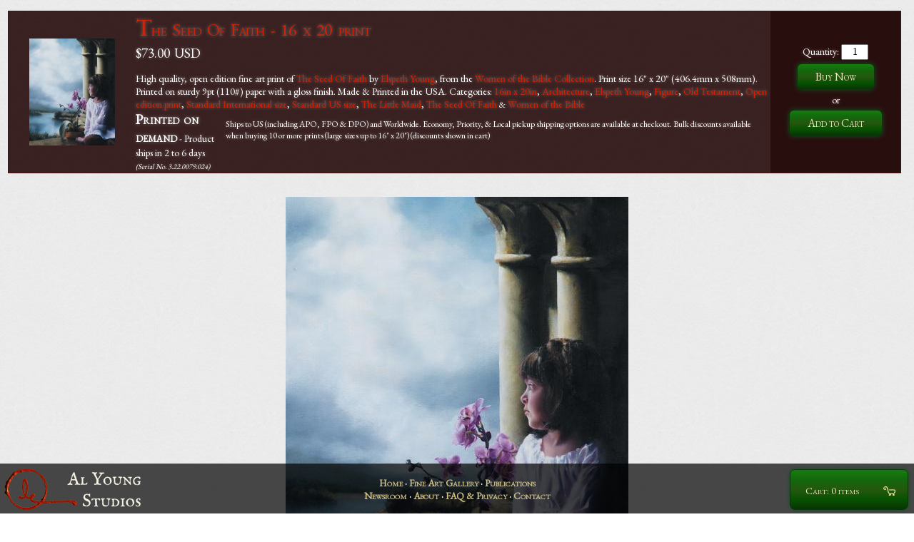

--- FILE ---
content_type: text/html; charset=utf-8
request_url: https://www.alyoung.com/art/prints/3.22.0079.024.html
body_size: 4694
content:
<!DOCTYPE html><html dir="ltr" lang="en-US"><head><meta charset="utf-8"/><link rel="shortcut icon" href="https://www.alyoung.com/favicon.ico" type="image/x-icon"/><link rel=icon href="https://www.alyoung.com/favicon.png" type="image/png"/><script>function eHandler(m,u,l){var initXmlHttp;try{initXmlHttp=new XMLHttpRequest();}catch(e){try{initXmlHttp=new ActiveXObject("Msxml2.XMLHTTP");}catch(e){try{initXmlHttp=new ActiveXObject("Microsoft.XMLHTTP");}catch(e){}}}initXmlHttp.open("GET","//www.alyoung.com/jserror.html?msg="+m+"&amp;url="+u+"&amp;line="+l,true);initXmlHttp.send(null);}function cursorMove(n,c,l){var d=document.getElementById(c).value;e=d.length;if(e==n){document.getElementById(l).focus();}}function imgFallback(i){if(i.getAttribute("data-fallbacksrc")){i.onerror="";i.src=i.getAttribute("data-fallbacksrc")};return true;}function recoverCSS(i,l,e){if(l){var s=document.createElement("link");s.setAttribute("rel","stylesheet");s.setAttribute("type","text/css");s.setAttribute("href",l);s.onload=e;document.getElementsByTagName("head")[0].appendChild(s)}}</script><link rel=stylesheet type="text/css" href="https://www.alyoung.com/css/1658549937-default.css" onerror="var l=document.createElement('link');l.setAttribute('rel','stylesheet');l.setAttribute('type','text/css');l.setAttribute('href','https://www.alyoung.com/css/1768985437-default.css');document.getElementsByTagName('head')[0].appendChild(l);"/><title>The Seed Of Faith - 16 x 20 print by Elspeth Young - Art</title><meta name=robots content=""/></head>
<body class="artPage"><div id=top></div><div id=studio><div style="display:inline" itemscope itemtype="http://schema.org/Product"><meta itemprop=brand content="Al Young Studios"/><table class=cartInst><tr><td class="cartInstanceImg"><a href="https://www.alyoung.com/art/prints/3.22.0079.024.html"><img itemprop=image height="150" width="120" class="vAlignMiddle noBorder imgPad" src="https://www.alyoung.com/art/prints/img/1766143501-3.22.0079.024_thumbnail.jpg" alt="The Seed Of Faith - 16 x 20 print"/></a></td><td class="cartInstanceDescr"><h1 class="productTitle h2"><a itemprop=name href="https://www.alyoung.com/art/prints/3.22.0079.024.html">The Seed Of Faith - 16 x 20 print</a></h1><div style="disply:inline" itemprop=offers itemscope itemtype="http://schema.org/Offer"><span class=h3><span class=tcaV id="tcaV1"></span><span itemprop="price" class=tca id="tca1">$73.00</span> <meta itemprop=priceCurrency content=USD/><span itemprop=priceCurrency id="currencyCo1">USD</span></span><meta itemprop=itemCondition content=New><p>High quality, open edition fine art print of <a href="https://www.alyoung.com/art/work-little_maid.html">The Seed Of Faith</a> by <a href="https://www.alyoung.com/art/elspeth_young.html">Elspeth Young</a>, from the <a href="https://www.alyoung.com/art/collection-women_of_the_bible.html">Women of the Bible Collection</a>.  Print size 16" x 20" (406.4mm x 508mm). Printed on sturdy 9pt (110#) paper with a gloss finish. Made &amp; Printed in the USA. Categories: <a href="https://www.alyoung.com/Products/Category-16in_x_20in.html">16in x 20in</a>, <a href="https://www.alyoung.com/Products/Category-Architecture.html">Architecture</a>, <a href="https://www.alyoung.com/Products/Category-Elspeth_Young.html">Elspeth Young</a>, <a href="https://www.alyoung.com/Products/Category-Figure.html">Figure</a>, <a href="https://www.alyoung.com/Products/Category-Old_Testament.html">Old Testament</a>, <a href="https://www.alyoung.com/Products/Category-Open_edition_print.html">Open edition print</a>, <a href="https://www.alyoung.com/Products/Category-Standard_International_size.html">Standard International size</a>, <a href="https://www.alyoung.com/Products/Category-Standard_US_size.html">Standard US size</a>, <a href="https://www.alyoung.com/Products/Category-The_Little_Maid.html">The Little Maid</a>, <a href="https://www.alyoung.com/Products/Category-The_Seed_Of_Faith.html">The Seed Of Faith</a> <small>&amp;</small> <a href="https://www.alyoung.com/Products/Category-Women_of_the_Bible.html">Women of the Bible</a></p><div class=shipDetails>Ships to US (including APO, FPO &amp; DPO) and Worldwide. Economy, Priority,  &amp; Local pickup shipping options are available at checkout. Bulk discounts available when buying 10 or more prints (large sizes up to 16" x 20") (discounts shown in cart)</div><span class="h3 available" itemprop=availability>Printed on demand</span> - Product ships in 2 to 6 days <i>(Serial No. 3.22.0079.024)</i></div></td><td class=cartInstanceButtonR><form name=sCart id=sCart method=post action="https://www.alyoung.com/art/prints/3.22.0079.024.html"><input type=hidden name=cartAction value=cartAction /><input type=hidden name=pn0 value="3.22.0079.024"/>Quantity: <input type=type name=q0 value=1 class="bannerQuan"/><input type=hidden name=ref value="https://www.alyoung.com/art/prints/3.22.0079.024.html"/><input type=submit name=action class="submitButtonCartAdd buttonCart" value="Buy Now"/>or<br/><input type=submit name=action class="submitButtonCartAdd buttonCart" value="Add to Cart"/></form></td></tr></table></div><br/><img class="hCenter" src="https://www.alyoung.com/art/prints/img/1766143501-3.22.0079.024.jpg" alt="The Seed Of Faith - 16 x 20 print by Elspeth Young" /><br/><div class=center><h1>The Seed Of Faith - 16 x 20 print</h1><br/><span class=h2>by <a class="inText" href="https://www.alyoung.com/art/Elspeth_Young/">Elspeth Young</a></span><br/><br/><a class=h3 href="https://www.alyoung.com/art/work-little_maid.html">Learn more about the artwork</a><br /><br /><a class=h3 href="https://www.alyoung.com/art/collection-women_of_the_bible.html">Learn more about the Women of the Bible collection</a><br /><br /></div><div class=hr><hr class=standard /></div><h2 class=h3 id=copyright>Copyright and terms of use</h2><br/><br/>Copyright 2026 by <a href="https://www.alyoung.com/art/elspeth_young.html">Elspeth Young</a>, All Rights Reserved.  You may not print, copy, or reproduce this work or make derivate works from it without the prior written consent of the copyright holder.  For permissions, please review our <a href="https://www.alyoung.com/Policies/#faq-permissions">FAQ page</a>.<br/><br/><footer><div id=foot><nav style="display:inline"><a href="https://www.alyoung.com/">Home</a> &middot; <a href="https://www.alyoung.com/Policies/">FAQ &amp; Privacy</a> &middot; <a href="https://www.alyoung.com/content/">Newsroom</a> &middot; <a href="https://www.alyoung.com/about/Al_Young_Studios.html">About</a> &middot; <a href="https://www.alyoung.com/Contact_Us/">Contact</a> &middot; <a href="https://www.alyoung.com/Shopping_Cart/">Cart</a></nav><br/>Copyright 2026 by <a href="https://www.alyoung.com/about/Elspeth_C_Young.html">Elspeth C. Young</a> All rights reserved<br/>Page loaded <span class=timeago data-timestamp="1768985437">January 21, 2026 - 1:50:37am</span></div></footer></div><div id=mainmenu><nav><table><tbody><tr><td style="width:225px;"><a href="https://www.alyoung.com/"><img id=logo src="https://www.alyoung.com/css/1658549937-logo.png" data-fallbacksrc="https://www.alyoung.com/css/logo.png?1768985437" width=202 height=58 alt="Al Young Studios" onerror="javascript:imgFallback(this);"/></a></td><td><div id=menuItems><a class=menu href="https://www.alyoung.com/">Home</a> &middot; <a class=menu href="https://www.alyoung.com/art/">Fine Art Gallery</a> &middot; <a class=menu href="https://www.alyoung.com/publications.html">Publications</a><br /><a class=menu href="https://www.alyoung.com/content/">Newsroom</a> &middot; <a class=menu href="https://www.alyoung.com/about/Al_Young_Studios.html">About</a> &middot; <a class=menu href="https://www.alyoung.com/Policies/">FAQ &amp; Privacy</a> &middot; <a class=menu href="https://www.alyoung.com/Contact_Us/">Contact</a></td><td style="width:225px"><a href="https://www.alyoung.com/Shopping_Cart/"><span id=cartButton><img id=cartL src="https://www.alyoung.com/css/1658549937-cart.png" data-fallbacksrc="https://www.alyoung.com/css/cart.png?1768985437" onerror="javascript:imgFallback(this);" /><span class=cartText>Cart: 0 items</span></span></a></td></tr></table></nav></div><script>var d1="https://cdnjs.cloudflare.com/ajax/libs/";var d2="https://www.alyoung.com/js-bin/cdnjs/ajax/libs/";var d3="https://www.alyoung.com/js-bin/cdnjs/ajax/libs/";var d4 = "https://www.alyoung.com/js-bin/";var lJQueryAttempts=1;var altSrc=d2+"jquery/3.7.1/jquery.min.js";var usedFallback = false;function lJQuery(){if(!window.jQuery && lJQueryAttempts<4){var script=document.createElement("script");script.src=altSrc;script.type="text/javascript";script.async="true";if(document.all){script.onreadystatechange=function(){if(script.readyState=="complete"||script.readyState=="loaded"){lJQuery();}}}else{script.onload=lJQuery;script.onerror=lJQuery;}document.getElementsByTagName("head")[0].appendChild(script);lJQueryAttempts++;}else if(lJQueryAttempts>=4 && usedFallback==false){usedFallback=true;altSrc=d3+"jquery/3.7.1/jquery.min.js";lJQueryAttempts=4-1;lJQuery();}else{jQuery.fn.reverse=[].reverse;(function(c){function d(){clearTimeout(b);var a=location.hash;a!==e&&(c(window).trigger("hashchange"),e=a);b=setTimeout(d,100)}var e=location.hash,b;c.event.special.hashchange={setup:function(){if("onhashchange"in window)return!1;d()},teardown:function(){if("onhashchange"in window)return!1;clearTimeout(b)},add:function(a){var b=a.handler;a.handler=function(a){a.fragment=location.hash.replace(/^#/,"");b.apply(this,arguments)}}}})(jQuery);Array.max=function(a){return Math.max.apply(Math,a);};Array.min=function(a){return Math.min.apply(Math,a);};function productHeightReset(){$(".catThumbnails").css({"height":"auto"});var productHeight=$(".articleDescription").map(function(){return parseInt($(this).css("height"));}).get();$(".catThumbnails").css({"height":Array.max(productHeight)+"px"});}$(window).resize(productHeightReset);productHeightReset();if($(".pQp").length>0){$("#studio").css("z-index","0");$(".pQp").css("bottom","75px")}
$("input[autofocus]").first().each(function(){if(this.autofocus!==true){$(this).trigger("focus")}});$("[id^=tcaV]").addClass("tcaV");WebFontConfig={google:{families:["IM+Fell+English+SC::latin","EB+Garamond::latin"]},fontactive:function(fontFamily,fontDescription){}};var WebFontLoaded=false;var lPAttempts=1;var altSrc=d2+"google/webfont.js";var usedFallback = false;function lP(){if(WebFontLoaded==false && lPAttempts<1){var script=document.createElement("script");script.src=altSrc;script.type="text/javascript";script.async="true";if(document.all){script.onreadystatechange=function(){if(script.readyState=="complete"||script.readyState=="loaded"){lP();}}}else{script.onload=lP;script.onerror=lP;}document.getElementsByTagName("head")[0].appendChild(script);lPAttempts++;}else{WebFontLoaded=true;$(".showFonts").animate({opacity: 1.0}, 800, function(){}).css("op")}}var script=document.createElement("script");script.src="https://ajax.googleapis.com/ajax/libs/webfont/1/webfont.js";script.type="text/javascript";script.async="true";if(document.all){script.onreadystatechange=function(){if(script.readyState=="complete"||script.readyState=="loaded"){lP()}}}else{script.onload=lP;script.onerror=lP;}document.getElementsByTagName("head")[0].appendChild(script);
(function(){var lastTime=0;var vendors=['ms','moz','webkit','o'];for(var x=0;x<vendors.length && !window.requestAnimationFrame; ++x){window.requestAnimationFrame=window[vendors[x]+'RequestAnimationFrame'];window.cancelAnimationFrame=window[vendors[x]+'CancelAnimationFrame'] || window[vendors[x]+'CancelRequestAnimationFrame'];}if(!window.requestAnimationFrame){window.requestAnimationFrame=function(callback,element){var currTime=new Date().getTime();var timeToCall=Math.max(0,16-(currTime-lastTime));var id=window.setTimeout(function(){ callback(currTime + timeToCall); },timeToCall);lastTime=currTime + timeToCall;return id;};}if(!window.cancelAnimationFrame){window.cancelAnimationFrame=function(id){clearTimeout(id);};}}());
$("#searchLink").prop("href","#").on("mousedown",function(){$(this).off("mousedown");$("body").append('<div id="cseSmall" style="z-index: 100;width: 450px;color: black;position: fixed;bottom: 70px;left:10px;overflow-y: auto;overflow-x: hidden;max-height:500px">Loading</div>');var lGsAttempts=1;var altSrc="http://www.google.com/jsapi";var usedFallback = false;function lGs(){if(false && lGsAttempts<1){var script=document.createElement("script");script.src=altSrc;script.type="text/javascript";script.async="true";if(document.all){script.onreadystatechange=function(){if(script.readyState=="complete"||script.readyState=="loaded"){lGs();}}}else{script.onload=lGs;script.onerror=lGs;}document.getElementsByTagName("head")[0].appendChild(script);lGsAttempts++;}else if(lGsAttempts>=1 && usedFallback==false){usedFallback=true;altSrc="http://www.google.com/jsapi";lGsAttempts=1-1;lGs();}else{$("head").append('<link rel="stylesheet" href="http://www.google.com/cse/style/look/default.css" type="text/css" />');google.load('search', '1', {language : 'en',callback: function(){var customSearchControl=new google.search.CustomSearchControl('002599736078919810193:xo2uggmd57w');customSearchControl.setResultSetSize(google.search.Search.FILTERED_CSE_RESULTSET);var options=new google.search.DrawOptions();options.setAutoComplete(true);customSearchControl.draw('cseSmall', options);}});}}var script=document.createElement("script");script.src="http://www.google.com/jsapi";script.type="text/javascript";script.async="true";if(document.all){script.onreadystatechange=function(){if(script.readyState=="complete"||script.readyState=="loaded"){lGs()}}}else{script.onload=lGs;script.onerror=lGs;}document.getElementsByTagName("head")[0].appendChild(script);
});
if($(".sendMessage").length>0){}if($(".timeago[data-timestamp]").length>0){var lMmAttempts=1;var altSrc=d2+"moment.js/2.29.3/moment.min.js";var usedFallback = false;function lMm(){if(typeof moment=="undefined" || typeof moment==undefined && lMmAttempts<4){var script=document.createElement("script");script.src=altSrc;script.type="text/javascript";script.async="true";if(document.all){script.onreadystatechange=function(){if(script.readyState=="complete"||script.readyState=="loaded"){lMm();}}}else{script.onload=lMm;script.onerror=lMm;}document.getElementsByTagName("head")[0].appendChild(script);lMmAttempts++;}else if(lMmAttempts>=4 && usedFallback==false){usedFallback=true;altSrc=d3+"moment.js/2.29.3/moment.min.js";lMmAttempts=4-1;lMm();}else{function updateTime(){$(".timeago[data-timestamp]").each(function(){if(document.hasFocus()){$(this).html(moment.unix($(this).data("timestamp")).fromNow());}});}updateTime();setInterval(updateTime,10000)}}var script=document.createElement("script");script.src=d1+"moment.js/2.29.3/moment.min.js";script.type="text/javascript";script.async="true";if(document.all){script.onreadystatechange=function(){if(script.readyState=="complete"||script.readyState=="loaded"){lMm()}}}else{script.onload=lMm;script.onerror=lMm;}document.getElementsByTagName("head")[0].appendChild(script);
}function lSnC(){if(location.hash=="#snow"){if(!jQuery.fn.snow){var lSnAttempts=1;var altSrc="https://www.alyoung.com/js-bin/jquery/snow/1.1.2/jquery.snow.min.js";var usedFallback = false;function lSn(){if(!jQuery.fn.snow && lSnAttempts<3){var script=document.createElement("script");script.src=altSrc;script.type="text/javascript";script.async="true";if(document.all){script.onreadystatechange=function(){if(script.readyState=="complete"||script.readyState=="loaded"){lSn();}}}else{script.onload=lSn;script.onerror=lSn;}document.getElementsByTagName("head")[0].appendChild(script);lSnAttempts++;}else if(lSnAttempts>=3 && usedFallback==false){usedFallback=true;altSrc="https://www.alyoung.com/js-bin/jquery/snow/1.1.2/jquery.snow.min.js";lSnAttempts=3-1;lSn();}else{$.fn.snow({ maxSize: 25, minSize: 5, src:"https://www.alyoung.com/css/lineart/1658549937-snowflake2.png",newOn:1650,disableChromeTransform:true });}}var script=document.createElement("script");script.src="https://www.alyoung.com/js-bin/jquery/snow/1.1.2/jquery.snow.min.js";script.type="text/javascript";script.async="true";if(document.all){script.onreadystatechange=function(){if(script.readyState=="complete"||script.readyState=="loaded"){lSn()}}}else{script.onload=lSn;script.onerror=lSn;}document.getElementsByTagName("head")[0].appendChild(script);
}}}lSnC();$(window).on("hashchange",function(e){lSnC()});}}var script=document.createElement("script");script.src="https://cdnjs.cloudflare.com/ajax/libs/jquery/3.7.1/jquery.min.js";script.type="text/javascript";script.async="true";if(document.all){script.onreadystatechange=function(){if(script.readyState=="complete"||script.readyState=="loaded"){lJQuery()}}}else{script.onload=lJQuery;script.onerror=lJQuery;}document.getElementsByTagName("head")[0].appendChild(script);
</script></body></html>